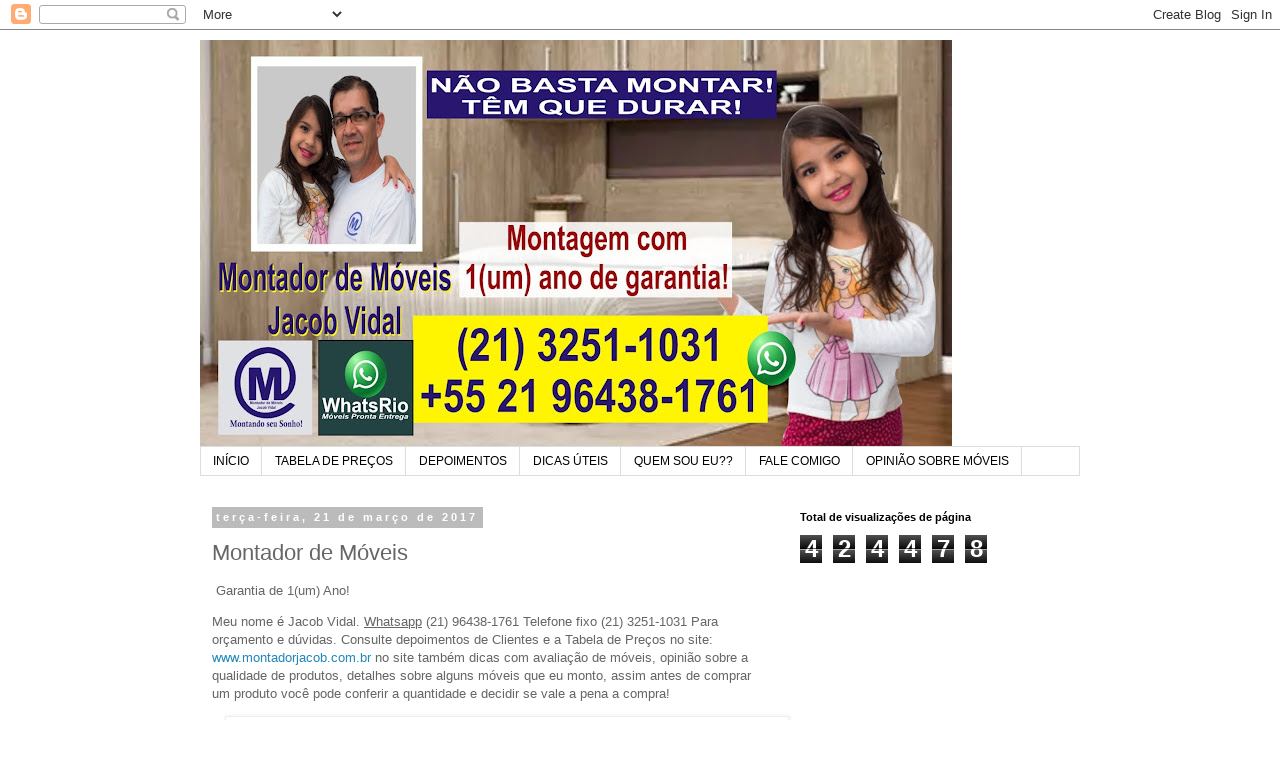

--- FILE ---
content_type: text/html; charset=UTF-8
request_url: https://www.montadorjacob.com.br/b/stats?style=BLACK_TRANSPARENT&timeRange=ALL_TIME&token=APq4FmAmdpR9ijzawMrasOM56KjDuPd5HrRfp51AJgh_ONAMkVKKGfRSccnnL9m_PGDOemLxMDORlPGx3m-EYxxsLQGmT_BBBQ
body_size: 43
content:
{"total":424478,"sparklineOptions":{"backgroundColor":{"fillOpacity":0.1,"fill":"#000000"},"series":[{"areaOpacity":0.3,"color":"#202020"}]},"sparklineData":[[0,24],[1,22],[2,13],[3,18],[4,35],[5,54],[6,26],[7,33],[8,26],[9,45],[10,24],[11,37],[12,19],[13,29],[14,31],[15,31],[16,13],[17,36],[18,23],[19,19],[20,27],[21,99],[22,32],[23,17],[24,18],[25,20],[26,23],[27,27],[28,90],[29,22]],"nextTickMs":600000}